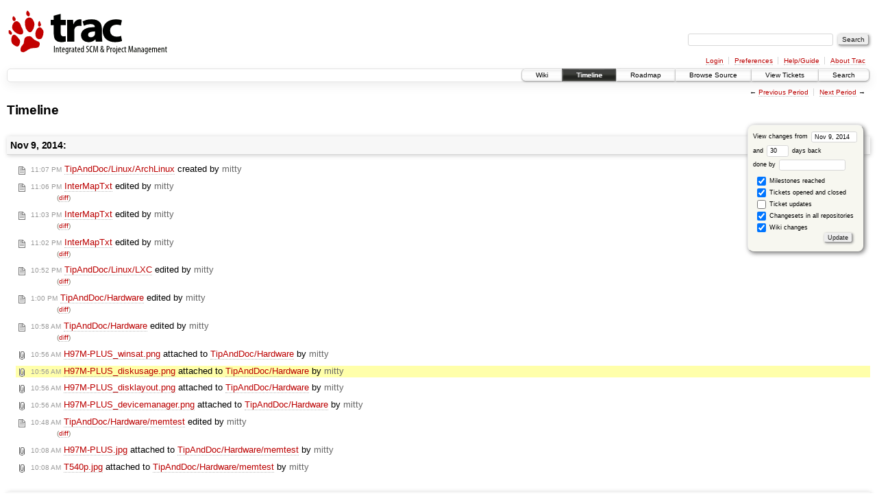

--- FILE ---
content_type: text/html;charset=utf-8
request_url: http://lab.mitty.jp/trac/lab/timeline?from=2014-11-09T10%3A56%3A24%2B09%3A00&precision=second
body_size: 2961
content:
<!DOCTYPE html PUBLIC "-//W3C//DTD XHTML 1.0 Strict//EN" "http://www.w3.org/TR/xhtml1/DTD/xhtml1-strict.dtd">
<html xmlns="http://www.w3.org/1999/xhtml">
  
  

  


  <head>
    <title>
      Timeline – lab
    </title>
      <meta http-equiv="Content-Type" content="text/html; charset=UTF-8" />
      <meta http-equiv="X-UA-Compatible" content="IE=edge" />
    <!--[if IE]><script type="text/javascript">
      if (/^#__msie303:/.test(window.location.hash))
        window.location.replace(window.location.hash.replace(/^#__msie303:/, '#'));
    </script><![endif]-->
        <link rel="search" href="/trac/lab/search" />
        <link rel="help" href="/trac/lab/wiki/TracGuide" />
        <link rel="alternate" href="/trac/lab/timeline?milestone=on&amp;ticket=on&amp;changeset=on&amp;repo-lab=on&amp;repo-lab.git=on&amp;wiki=on&amp;max=50&amp;authors=&amp;daysback=90&amp;format=rss" type="application/rss+xml" class="rss" title="RSS Feed" />
        <link rel="next" href="/trac/lab/timeline?from=2014-12-10&amp;daysback=30&amp;authors=" title="Next Period" />
        <link rel="start" href="/trac/lab/wiki" />
        <link rel="stylesheet" href="/static/trac/css/trac.css" type="text/css" /><link rel="stylesheet" href="/static/trac/css/timeline.css" type="text/css" /><link rel="stylesheet" href="/static/trac/css/jquery-ui/jquery-ui.css" type="text/css" /><link rel="stylesheet" href="/static/trac/css/jquery-ui-addons.css" type="text/css" />
        <link rel="prev" href="/trac/lab/timeline?from=2014-10-09&amp;daysback=30&amp;authors=" title="Previous Period" />
        <link rel="shortcut icon" href="/trac/lab/chrome/common/trac.ico" type="image/x-icon" />
        <link rel="icon" href="/trac/lab/chrome/common/trac.ico" type="image/x-icon" />
      <link type="application/opensearchdescription+xml" rel="search" href="/trac/lab/search/opensearch" title="Search lab" />
    <script type="text/javascript">
      var jquery_ui={"ampm":true,"date_format":"M d, yy","day_names":{"abbreviated":["Sun","Mon","Tue","Wed","Thu","Fri","Sat"],"narrow":["S","M","T","W","T","F","S"],"wide":["Sunday","Monday","Tuesday","Wednesday","Thursday","Friday","Saturday"]},"first_week_day":0,"month_names":{"abbreviated":["Jan","Feb","Mar","Apr","May","Jun","Jul","Aug","Sep","Oct","Nov","Dec"],"wide":["January","February","March","April","May","June","July","August","September","October","November","December"]},"show_timezone":false,"time_format":"h:mm:ss TT","timepicker_separator":" ","timezone_iso8601":false,"timezone_list":[]};
    </script>
      <script type="text/javascript" charset="utf-8" src="/static/trac/js/jquery.js"></script>
      <script type="text/javascript" charset="utf-8" src="/static/trac/js/babel.js"></script>
      <script type="text/javascript" charset="utf-8" src="/static/trac/js/messages/en_US.js"></script>
      <script type="text/javascript" charset="utf-8" src="/static/trac/js/trac.js"></script>
      <script type="text/javascript" charset="utf-8" src="/static/trac/js/search.js"></script>
      <script type="text/javascript" charset="utf-8" src="/static/trac/js/timeline_multirepos.js"></script>
      <script type="text/javascript" charset="utf-8" src="/static/trac/js/jquery-ui.js"></script>
      <script type="text/javascript" charset="utf-8" src="/static/trac/js/jquery-ui-addons.js"></script>
      <script type="text/javascript" charset="utf-8" src="/static/trac/js/jquery-ui-i18n.js"></script>
    <script type="text/javascript">/*<![CDATA[*/
      jQuery(document).ready(function($) {
        $("#fromdate").datepicker();
      });
    /*]]>*/</script>
    <link rel="stylesheet" type="text/css" href="/static/htdocs/custom.css" />
  </head>
  <body>
    <div id="banner">
      <div id="header">
        <a id="logo" href="https://lab.mitty.jp/trac/"><img src="/static/trac/trac_banner.png" alt="" /></a>
      </div>
      <form id="search" action="/trac/lab/search" method="get">
        <div>
          <label for="proj-search">Search:</label>
          <input type="text" id="proj-search" name="q" size="18" value="" />
          <input type="submit" value="Search" />
        </div>
      </form>
      <div id="metanav" class="nav">
    <ul>
      <li class="first"><a href="/trac/lab/login">Login</a></li><li><a href="/trac/lab/prefs">Preferences</a></li><li><a href="/trac/lab/wiki/TracGuide">Help/Guide</a></li><li class="last"><a href="/trac/lab/about">About Trac</a></li>
    </ul>
  </div>
    </div>
    <div id="mainnav" class="nav">
    <ul>
      <li class="first"><a href="/trac/lab/wiki">Wiki</a></li><li class="active"><a href="/trac/lab/timeline">Timeline</a></li><li><a href="/trac/lab/roadmap">Roadmap</a></li><li><a href="/trac/lab/browser">Browse Source</a></li><li><a href="/trac/lab/query">View Tickets</a></li><li class="last"><a href="/trac/lab/search">Search</a></li>
    </ul>
  </div>
    <div id="main">
      <div id="ctxtnav" class="nav">
        <h2>Context Navigation</h2>
        <ul>
          <li class="first"><span>&larr; <a class="prev" href="/trac/lab/timeline?from=2014-10-09&amp;daysback=30&amp;authors=" title="Previous Period">Previous Period</a></span></li><li class="last"><span><a class="next" href="/trac/lab/timeline?from=2014-12-10&amp;daysback=30&amp;authors=" title="Next Period">Next Period</a> &rarr;</span></li>
        </ul>
        <hr />
      </div>
    <div id="content" class="timeline">
      <h1>Timeline</h1>
      <form id="prefs" method="get" action="">
       <div><label>View changes from <input type="text" id="fromdate" size="10" name="from" value="Nov 9, 2014" /></label> <br />
        and <label><input type="text" size="3" name="daysback" value="30" /> days back</label><br />
        <label>done by <input type="text" size="16" name="authors" value="" /></label></div>
       <fieldset>
        <label>
          <input type="checkbox" name="milestone" checked="checked" /> Milestones reached
        </label><label>
          <input type="checkbox" name="ticket" checked="checked" /> Tickets opened and closed
        </label><label>
          <input type="checkbox" name="ticket_details" /> Ticket updates
        </label><label>
          <input type="checkbox" name="changeset" checked="checked" /> Changesets in all repositories
        </label><label>
          <input type="checkbox" name="repo-lab" checked="checked" />   - lab
        </label><label>
          <input type="checkbox" name="repo-lab.git" checked="checked" />   - lab.git
        </label><label>
          <input type="checkbox" name="wiki" checked="checked" /> Wiki changes
        </label>
       </fieldset>
       <div class="buttons">
         <input type="submit" name="update" value="Update" />
       </div>
      </form>
        <h2>Nov 9, 2014: </h2>
        <dl>
            <dt class="wiki">
              <a href="/trac/lab/wiki/TipAndDoc/Linux/ArchLinux?version=1">
                <span class="time">11:07 PM</span> <em>TipAndDoc/Linux/ArchLinux</em> created
                  by <span class="author">mitty</span>
              </a>
            </dt>
            <dd class="wiki">
            </dd>
            <dt class="wiki">
              <a href="/trac/lab/wiki/InterMapTxt?version=17">
                <span class="time">11:06 PM</span> <em>InterMapTxt</em> edited
                  by <span class="author">mitty</span>
              </a>
            </dt>
            <dd class="wiki">
               (<a href="/trac/lab/wiki/InterMapTxt?action=diff&amp;version=17">diff</a>)
            </dd>
            <dt class="wiki">
              <a href="/trac/lab/wiki/InterMapTxt?version=16">
                <span class="time">11:03 PM</span> <em>InterMapTxt</em> edited
                  by <span class="author">mitty</span>
              </a>
            </dt>
            <dd class="wiki">
               (<a href="/trac/lab/wiki/InterMapTxt?action=diff&amp;version=16">diff</a>)
            </dd>
            <dt class="wiki">
              <a href="/trac/lab/wiki/InterMapTxt?version=15">
                <span class="time">11:02 PM</span> <em>InterMapTxt</em> edited
                  by <span class="author">mitty</span>
              </a>
            </dt>
            <dd class="wiki">
               (<a href="/trac/lab/wiki/InterMapTxt?action=diff&amp;version=15">diff</a>)
            </dd>
            <dt class="wiki">
              <a href="/trac/lab/wiki/TipAndDoc/Linux/LXC?version=45">
                <span class="time">10:52 PM</span> <em>TipAndDoc/Linux/LXC</em> edited
                  by <span class="author">mitty</span>
              </a>
            </dt>
            <dd class="wiki">
               (<a href="/trac/lab/wiki/TipAndDoc/Linux/LXC?action=diff&amp;version=45">diff</a>)
            </dd>
            <dt class="wiki">
              <a href="/trac/lab/wiki/TipAndDoc/Hardware?version=92">
                <span class="time">1:00 PM</span> <em>TipAndDoc/Hardware</em> edited
                  by <span class="author">mitty</span>
              </a>
            </dt>
            <dd class="wiki">
               (<a href="/trac/lab/wiki/TipAndDoc/Hardware?action=diff&amp;version=92">diff</a>)
            </dd>
            <dt class="wiki">
              <a href="/trac/lab/wiki/TipAndDoc/Hardware?version=91">
                <span class="time">10:58 AM</span> <em>TipAndDoc/Hardware</em> edited
                  by <span class="author">mitty</span>
              </a>
            </dt>
            <dd class="wiki">
               (<a href="/trac/lab/wiki/TipAndDoc/Hardware?action=diff&amp;version=91">diff</a>)
            </dd>
            <dt class="attachment">
              <a href="/trac/lab/attachment/wiki/TipAndDoc/Hardware/H97M-PLUS_winsat.png">
                <span class="time">10:56 AM</span> <em>H97M-PLUS_winsat.png</em> attached to <em title="TipAndDoc/Hardware">TipAndDoc/Hardware</em>
                  by <span class="author">mitty</span>
              </a>
            </dt>
            <dd class="attachment">
            </dd>
            <dt class="attachment highlight">
              <a href="/trac/lab/attachment/wiki/TipAndDoc/Hardware/H97M-PLUS_diskusage.png">
                <span class="time">10:56 AM</span> <em>H97M-PLUS_diskusage.png</em> attached to <em title="TipAndDoc/Hardware">TipAndDoc/Hardware</em>
                  by <span class="author">mitty</span>
              </a>
            </dt>
            <dd class="attachment highlight">
            </dd>
            <dt class="attachment">
              <a href="/trac/lab/attachment/wiki/TipAndDoc/Hardware/H97M-PLUS_disklayout.png">
                <span class="time">10:56 AM</span> <em>H97M-PLUS_disklayout.png</em> attached to <em title="TipAndDoc/Hardware">TipAndDoc/Hardware</em>
                  by <span class="author">mitty</span>
              </a>
            </dt>
            <dd class="attachment">
            </dd>
            <dt class="attachment">
              <a href="/trac/lab/attachment/wiki/TipAndDoc/Hardware/H97M-PLUS_devicemanager.png">
                <span class="time">10:56 AM</span> <em>H97M-PLUS_devicemanager.png</em> attached to <em title="TipAndDoc/Hardware">TipAndDoc/Hardware</em>
                  by <span class="author">mitty</span>
              </a>
            </dt>
            <dd class="attachment">
            </dd>
            <dt class="wiki">
              <a href="/trac/lab/wiki/TipAndDoc/Hardware/memtest?version=17">
                <span class="time">10:48 AM</span> <em>TipAndDoc/Hardware/memtest</em> edited
                  by <span class="author">mitty</span>
              </a>
            </dt>
            <dd class="wiki">
               (<a href="/trac/lab/wiki/TipAndDoc/Hardware/memtest?action=diff&amp;version=17">diff</a>)
            </dd>
            <dt class="attachment">
              <a href="/trac/lab/attachment/wiki/TipAndDoc/Hardware/memtest/H97M-PLUS.jpg">
                <span class="time">10:08 AM</span> <em>H97M-PLUS.jpg</em> attached to <em title="TipAndDoc/Hardware/memtest">TipAndDoc/Hardware/memtest</em>
                  by <span class="author">mitty</span>
              </a>
            </dt>
            <dd class="attachment">
            </dd>
            <dt class="attachment">
              <a href="/trac/lab/attachment/wiki/TipAndDoc/Hardware/memtest/T540p.jpg">
                <span class="time">10:08 AM</span> <em>T540p.jpg</em> attached to <em title="TipAndDoc/Hardware/memtest">TipAndDoc/Hardware/memtest</em>
                  by <span class="author">mitty</span>
              </a>
            </dt>
            <dd class="attachment">
            </dd>
        </dl>
        <h2>Nov 8, 2014: </h2>
        <dl>
            <dt class="wiki">
              <a href="/trac/lab/wiki/TipAndDoc/Hardware?version=90">
                <span class="time">11:02 PM</span> <em>TipAndDoc/Hardware</em> edited
                  by <span class="author">mitty</span>
              </a>
            </dt>
            <dd class="wiki">
               (<a href="/trac/lab/wiki/TipAndDoc/Hardware?action=diff&amp;version=90">diff</a>)
            </dd>
        </dl>
        <h2>Nov 6, 2014: </h2>
        <dl>
            <dt class="wiki">
              <a href="/trac/lab/wiki/TipAndDoc/Linux?version=23">
                <span class="time">11:19 PM</span> <em>TipAndDoc/Linux</em> edited
                  by <span class="author">mitty</span>
              </a>
            </dt>
            <dd class="wiki">
               (<a href="/trac/lab/wiki/TipAndDoc/Linux?action=diff&amp;version=23">diff</a>)
            </dd>
        </dl>
        <h2>Oct 26, 2014: </h2>
        <dl>
            <dt class="wiki">
              <a href="/trac/lab/wiki/TipAndDoc/Games/Minecraft?version=50">
                <span class="time">12:16 AM</span> <em>TipAndDoc/Games/Minecraft</em> edited
                  by <span class="author">mitty</span>
              </a>
            </dt>
            <dd class="wiki">
               (<a href="/trac/lab/wiki/TipAndDoc/Games/Minecraft?action=diff&amp;version=50">diff</a>)
            </dd>
            <dt class="wiki">
              <a href="/trac/lab/wiki/TipAndDoc/Games/Minecraft?version=49">
                <span class="time">12:05 AM</span> <em>TipAndDoc/Games/Minecraft</em> edited
                  by <span class="author">mitty</span>
              </a>
            </dt>
            <dd class="wiki">
               (<a href="/trac/lab/wiki/TipAndDoc/Games/Minecraft?action=diff&amp;version=49">diff</a>)
            </dd>
        </dl>
        <h2>Oct 25, 2014: </h2>
        <dl>
            <dt class="wiki">
              <a href="/trac/lab/wiki/TipAndDoc/Linux/docker?version=1">
                <span class="time">5:02 PM</span> <em>TipAndDoc/Linux/docker</em> created
                  by <span class="author">mitty</span>
              </a>
            </dt>
            <dd class="wiki">
            </dd>
        </dl>
        <h2>Oct 12, 2014: </h2>
        <dl>
            <dt class="wiki">
              <a href="/trac/lab/wiki/TipAndDoc/Games/Minecraft?version=48">
                <span class="time">1:30 AM</span> <em>TipAndDoc/Games/Minecraft</em> edited
                  by <span class="author">mitty</span>
              </a>
            </dt>
            <dd class="wiki">
               (<a href="/trac/lab/wiki/TipAndDoc/Games/Minecraft?action=diff&amp;version=48">diff</a>)
            </dd>
        </dl>
      <div id="help"><strong>Note:</strong> See <a href="/trac/lab/wiki/TracTimeline">TracTimeline</a>
        for information about the timeline view.</div>
    </div>
    <div id="altlinks">
      <h3>Download in other formats:</h3>
      <ul>
        <li class="last first">
          <a rel="nofollow" href="/trac/lab/timeline?milestone=on&amp;ticket=on&amp;changeset=on&amp;repo-lab=on&amp;repo-lab.git=on&amp;wiki=on&amp;max=50&amp;authors=&amp;daysback=90&amp;format=rss" class="rss">RSS Feed</a>
        </li>
      </ul>
    </div>
    </div>
    <div id="footer" lang="en" xml:lang="en"><hr />
      <a id="tracpowered" href="http://trac.edgewall.org/"><img src="/static/trac/trac_logo_mini.png" height="30" width="107" alt="Trac Powered" /></a>
      <p class="left">Powered by <a href="/trac/lab/about"><strong>Trac 1.0.1dev-r11378</strong></a><br />
        By <a href="http://www.edgewall.org/">Edgewall Software</a>.</p>
      <p class="right">Visit the Trac open source project at<br /><a href="http://trac.edgewall.org/">http://trac.edgewall.org/</a></p>
    </div>
  </body>
</html>

--- FILE ---
content_type: application/javascript
request_url: http://lab.mitty.jp/static/trac/js/timeline_multirepos.js
body_size: 180
content:
jQuery(document).ready(function($){
  var csetfilter = $("input[name=changeset]");
  function toggleRepositories() {
    $("input[name^=repo-]").parent().toggle();
  }
  csetfilter.click(toggleRepositories);
  if (csetfilter.checked()) 
    toggleRepositories();
});


--- FILE ---
content_type: application/javascript
request_url: http://lab.mitty.jp/static/trac/js/jquery-ui-i18n.js
body_size: 686
content:
jQuery(function($){
  // TRANSLATOR: Format in month heading in the datepicker, extracts yearSuffix
  // and showMonthAfterYear
  var formatMonth = _("$month$year");
  $.datepicker.setDefaults({
    // TRANSLATOR: Link that closes the datepicker
    closeText: _("Done"),
    // TRANSLATOR: Link to the previous month in the datepicker
    prevText: _("Prev"),
    // TRANSLATOR: Link to the next month in the datepicker
    nextText: _("Next"),
    // TRANSLATOR: Link to the current day in the datepicker
    currentText: _("Today"),
    monthNames: jquery_ui.month_names.wide,
    monthNamesShort: jquery_ui.month_names.abbreviated,
    dayNames: jquery_ui.day_names.wide,
    dayNamesShort: jquery_ui.day_names.abbreviated,
    dayNamesMin: jquery_ui.day_names.narrow,
    // TRANSLATOR: Heading for the week-of-the-year column in the datepicker
    weekHeader: _("Wk"),
    yearSuffix: $.format(formatMonth, {month: '', year: ''}),
    dateFormat: jquery_ui.date_format,
    firstDay: jquery_ui.first_week_day,
    isRTL: false,
    showMonthAfterYear: formatMonth.indexOf('$month') >
                        formatMonth.indexOf('$year')
  });
  $.timepicker.setDefaults({
    // TRANSLATOR: Heading of the standalone timepicker
    timeOnlyTitle: _("Choose Time"),
    // TRANSLATOR: Time selector label
    timeText: _("Time"),
    // TRANSLATOR: Time labels in the timepicker
    hourText: _("Hour"), minuteText: _("Minute"), secondText: _("Second"),
    timezoneText: _("Time Zone"),
    // TRANSLATOR: Link to pick the current time in the timepicker
    currentText: _("Now"),
    // TRANSLATOR: Link that closes the timepicker
    closeText: _("Done"),
    timeFormat: jquery_ui.time_format,
    separator: jquery_ui.timepicker_separator,
    timezone: 'Z',
    showTimezone: jquery_ui.show_timezone,
    timezoneList: jquery_ui.timezone_list,
    timezoneIso8601: jquery_ui.timezone_iso8601,
    ampm: jquery_ui.ampm,
    showSecond: true
  });
});
